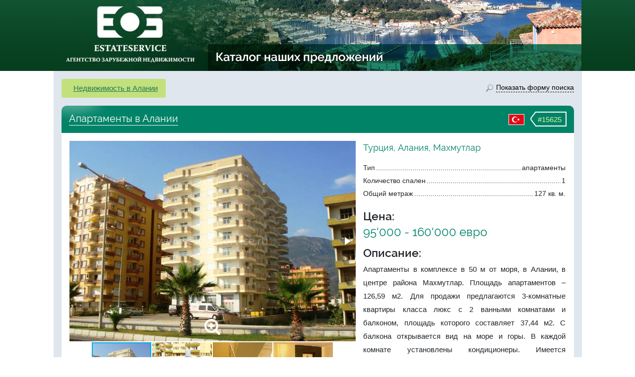

--- FILE ---
content_type: text/html; charset=UTF-8
request_url: https://www.estateservice.ru/nedvijimost/15625-Apartamenty-v-Alanii.html
body_size: 8892
content:

    <!doctype html>
    <html lang="ru">
    <head>
        <meta charset="utf-8">
                    <meta name="viewport" content="width=1065">
                <meta name="format-detection" content="telephone=no">

        <title>Апартаменты в Алании, продажа. №15625. ЭстейтСервис.</title>
        <meta name="description" content="Турция - Алания, Махмутлар, база недвижимости. Продается квартира, 127 м2, цена 95'000 - 160'000 Евро, описание, планировка, фото. Агентство зарубежной недвижимости EstateService."/>
        <meta name="keywords" content="Апартаменты в Алании, квартира Махмутлар продажа, апартаменты Махмутлар продажа"/>

        <link rel="stylesheet" href="/css/bootstrap4-custom-grid.min.css">
        <link rel="stylesheet" href="/js/fotorama/fotorama.css">
        <link rel="stylesheet" href="/js/magnific-popup/magnific-popup.css">
        <link rel="stylesheet" href="/js/prettyCheckable/prettyCheckable.css">

        <link rel="stylesheet" href="/css/style-redesign.css?v=1779458784">
        <link rel="stylesheet" href="/css/style-estate.css?v=1">
        <link rel="stylesheet" href="/css/icons.css">
        <link rel="stylesheet" href="/js/bootstrap.multiselect/bootstrap-multiselect.css">
        <link href="https://www.estateservice.ru/admin/css/font-awesome.min.css" rel="stylesheet" type="text/css">

                    <style>
                .container {
                    max-width: 1065px !important;
                    width: 1065px !important;
                }
            </style>
        
        
            <script src="https://browser.sentry-cdn.com/5.15.5/bundle.min.js"
            integrity="sha384-wF7Jc4ZlWVxe/L8Ji3hOIBeTgo/HwFuaeEfjGmS3EXAG7Y+7Kjjr91gJpJtr+PAT" crossorigin="anonymous">
    </script>
    <script>
        Sentry.init({"dsn":"https:\/\/e27757d548d64d29b721c2b90ef1fb6a@o385384.ingest.sentry.io\/5218025","environment":"prod"});
            </script>
    </head>
<body>
    <header id="header" class="header-small">
        <div class="container">
            <div class="row">
                <div class="col-7 pad-no">
                    <a href="/nedvijimost/" class="property-link">Каталог наших предложений</a>
                    <div id="logo" class="text-center">
                        <a href="https://www.estateservice.ru"><img src="/img/logo.png"
                                                                           alt="недвижимость в Европе"
                                                                           height="139" width="272"></a>
                    </div>
                </div>
            </div>
        </div>
    </header>

<div id="middle" class="container" style="padding-bottom: 30px;">
    <div class="herb-bottom"></div>
    <div class="row overflow-hidden">
    <section id="content" class="col-24 px-3 pt-3">
        <div class="row justify-content-end">
                            <div class="col object-breadcrumb chevron-breadcrumb">
                    <ol class="breadcrumb mb-0">
                        <li class="d-md-none breadcrumb-item"><a href="javascript:void(0)" data-toggle="modal"
                                                                 data-target="#modal-search" class="green-underline">Поиск</a>
                        </li>
                                                    <li class="breadcrumb-item"><a href="https://www.estateservice.ru/turkey/alanya/"
                                                           class="green-underline">Недвижимость в Алании</a>
                            </li>
                                            </ol>
                </div>
            
            <div class="col-auto link-form-popup d-none d-md-block">
                <a href="javascript:void(0)" data-toggle="modal" data-target="#modal-search"><span
                        class="icon"></span><span
                        class="low-border">Показать форму поиска</span></a>
            </div>
        </div>

        <div class="object-desc mt-3">
            <div class="title">
        <span class="object-id">
            <span class="arrow"></span><span class="number">#15625</span>
        </span>
                <span class="country-flag">
			<img src="/img/flags/turkey.png" alt="">
		</span>
                <h1 class="phrase not-link">Апартаменты в Алании</h1>
            </div>
            <div class="bg-white">
                <div class="row p-3">
                    <div class="col-lg-14">
                                                    <div class="fotorama-wrapper mb-3">
                                <div class="fotorama-zoom-icon"></div>
                                <div class="fotorama"
                                     data-width="100%"
                                     data-ratio="10/7"
                                     data-nav="thumbs"
                                     data-auto="false"
                                                                            data-fit="cover"
                                        data-click="false"
                                        data-swipe="false"
                                    
                                     data-thumbwidth="120"
                                     data-thumbheight="120">
                                                                            <a href="https://www.estateservice.ru/images/listing_photos/c6/8b/15625_estateservice_1.jpg"><img
                                                src="https://www.estateservice.ru/images/listing_photos/c6/8b/thumb_15625_estateservice_1.jpg" alt="Апартаменты в Алании, продажа. №15625. ЭстейтСервис."></a>
                                                                            <a href="https://www.estateservice.ru/images/listing_photos/c6/8b/15625_estateservice_2.jpg"><img
                                                src="https://www.estateservice.ru/images/listing_photos/c6/8b/thumb_15625_estateservice_2.jpg" ></a>
                                                                            <a href="https://www.estateservice.ru/images/listing_photos/c6/8b/15625_estateservice_4.jpg"><img
                                                src="https://www.estateservice.ru/images/listing_photos/c6/8b/thumb_15625_estateservice_4.jpg" ></a>
                                                                            <a href="https://www.estateservice.ru/images/listing_photos/c6/8b/15625_estateservice_5.jpg"><img
                                                src="https://www.estateservice.ru/images/listing_photos/c6/8b/thumb_15625_estateservice_5.jpg" ></a>
                                                                    </div>
                            </div>
                            <div class="d-none js-magnific-gallery-hidden mfp-fade">
                                                                    <a href="https://www.estateservice.ru/images/listing_photos/c6/8b/15625_estateservice_1.jpg"
                                       rel="object-images"></a>
                                                                    <a href="https://www.estateservice.ru/images/listing_photos/c6/8b/15625_estateservice_2.jpg"
                                       rel="object-images"></a>
                                                                    <a href="https://www.estateservice.ru/images/listing_photos/c6/8b/15625_estateservice_4.jpg"
                                       rel="object-images"></a>
                                                                    <a href="https://www.estateservice.ru/images/listing_photos/c6/8b/15625_estateservice_5.jpg"
                                       rel="object-images"></a>
                                                            </div>
                                                                        <div class="js-interested-from">
                            <div class="js-interested-block common-bg p-3 fs14">
                                <div class="attribute-title">Вас заинтересовала эта квартира?</div>
                                <p class="common-color raleway-medium my-3">Агентство зарубежной недвижимости
                                    "EstateService"</p>

                                <div class="row">
                                    <div class="col-12">
                                                                                <p><b>Москва</b>: <a class="common-color"
                                                             href="tel:+74952666587">+7 (495) 266-65-87</a>
                                        </p>

                                        <p><b>Санкт-Петербург</b>: <a class="common-color"
                                                                      href="tel:+78122446854">+7 (812) 244-68-54</a>
                                        </p>

                                    </div>
                                    <div class="col-10 offset-2">
                                        <p>e-mail: <a class="green-underline" style="word-break: break-all"
                                                      href="mailto:sales@estateservice.ru">sales@estateservice.ru</a>
                                        </p>

                                        <p><a href="/contact.php" class="green-underline">Подробная контактная
                                                информация</a></p>
                                    </div>
                                </div>
                            </div>
                        </div>
                    </div>

                    <div class="col-lg-10">
                        <div>
                            <div class="object-location raleway">Турция, Алания, Махмутлар</div>
                            <ul class="dotted-list list-unstyled">
                                <li>
                                    <span>Тип</span><span>апартаменты</span>
                                </li>
                                                                    <li><span>Количество спален</span><span>1</span>
                                    </li>
                                
                                                                    <li><span>Общий метраж</span><span>127 кв. м.</span></li>
                                                            </ul>

                            <div class="attribute-title">Цена:</div>
                                                        <div class="attr-strong">95'000 - 160'000 евро</div>

                            <div class="attribute-title">Описание:</div>
                            <p class="object-description">
                                Апартаменты в комплексе в 50 м от моря, в Алании, в центре района Махмутлар. Площадь апартаментов – 126,59 м2. Для продажи предлагаются 3-комнатные квартиры класса люкс с 2 ванными комнатами и балконом, площадь которого составляет 37,44 м2. С балкона открывается вид на море и горы. В каждой комнате установлены кондиционеры. Имеется спутниковое телевидение. К услугам владельцев – бассейн, детская площадка, тренажерный зал, сауна, а также поликлиника. Комплекс располагается на охраняемой территории. Расстояние до аэропорта – 140 км. Стоимость апартаментов варьируется от 95000 до 160000 евро.                            </p>

                                                            <div class="attribute-title">Дополнительно:</div>
                                <div class="attribute-content">
                                    <div class="row">
                                                                                    <div class="col-12 a-item">
                                                <i style="margin-top: 1px;"
                                                   class="pull-left icon-small icon-sea_view"></i>
                                                <div
                                                    style="margin-left: 26px;">Вид на море</div>
                                            </div>
                                                                                                                                <div class="col-12 a-item">
                                                <i style="margin-top: 1px;"
                                                   class="pull-left icon-small icon-pool"></i>
                                                <div
                                                    style="margin-left: 26px;">Бассейн</div>
                                            </div>
                                                                                            <div class="clearfix"></div>
                                                                                                                                <div class="col-12 a-item">
                                                <i style="margin-top: 1px;"
                                                   class="pull-left icon-small icon-playa"></i>
                                                <div
                                                    style="margin-left: 26px;">До пляжа: пешком</div>
                                            </div>
                                                                                                                                <div class="col-12 a-item">
                                                <i style="margin-top: 1px;"
                                                   class="pull-left icon-small icon-Security"></i>
                                                <div
                                                    style="margin-left: 26px;">Закрытая территория \ Охрана</div>
                                            </div>
                                                                                            <div class="clearfix"></div>
                                                                                                                                <div class="col-12 a-item">
                                                <i style="margin-top: 1px;"
                                                   class="pull-left icon-small icon-rassrochka"></i>
                                                <div
                                                    style="margin-left: 26px;">Рассрочка платежа</div>
                                            </div>
                                                                                                                                <div class="col-12 a-item">
                                                <i style="margin-top: 1px;"
                                                   class="pull-left icon-small icon-parking"></i>
                                                <div
                                                    style="margin-left: 26px;">Места на парковке</div>
                                            </div>
                                                                                            <div class="clearfix"></div>
                                                                                                                                <div class="col-12 a-item">
                                                <i style="margin-top: 1px;"
                                                   class="pull-left icon-small icon-pool_kid"></i>
                                                <div
                                                    style="margin-left: 26px;">Детский бассейн</div>
                                            </div>
                                                                                                                                <div class="col-12 a-item">
                                                <i style="margin-top: 1px;"
                                                   class="pull-left icon-small icon-playground"></i>
                                                <div
                                                    style="margin-left: 26px;">Детская площадка</div>
                                            </div>
                                                                                            <div class="clearfix"></div>
                                                                                                                                <div class="col-12 a-item">
                                                <i style="margin-top: 1px;"
                                                   class="pull-left icon-small icon-fitness"></i>
                                                <div
                                                    style="margin-left: 26px;">Спортзал</div>
                                            </div>
                                                                                                                        </div>
                                </div>
                                                    </div>
                    </div>

                    <div class="js-interested-to col-lg-14">

                    </div>

                </div>
            </div>
        </div>

        <div class="row mt-3">
            <div class="col-24">
                <div class="content-round-full common-bg common-border p-3">
                    <div class="attribute-title text-center">Заявка
                        на квартиру (подробности,
                        расположение, визит)
                    </div>
                    <!--noindex-->
                    <form class="js-object-form object-form js-validate mt-3" method="post"
                          action="/contact_form_process.php">
                        <input type="hidden"
                               value="https://www.estateservice.ru/nedvijimost/15625-Apartamenty-v-Alanii.html"
                               name="returnUrl">
                        <input type="text" value="" name="protection" maxlength="128" class="protect-against">
                        <input type="text" name="lastname-p" class="protect-against" value="" maxlength="32">
                        <input type="text" name="phone-p" class="protect-against" value="" maxlength="32">
                        <input type="hidden" value="15625" name="id">
                        <div class="row">
                            <div class="col-24 col-md-8">
                                <div class="form-group">
                                    <label class="d-none d-md-inline-block" for="inputName">Ваше имя</label>
                                    <input type="text" name="name" data-placeholder="Имя"
                                           class="js-toggle-placeholder form-control js-expand" tabindex="1"
                                           id="inputName">
                                </div>
                                <div class="js-hidden d-none-simple">
                                    <div class="form-group">
                                        <label class="d-none d-md-inline-block" for="inputPhone">Телефон</label>
                                        <input type="tel" name="phone" data-placeholder="Телефон"
                                               class="js-toggle-placeholder form-control" id="inputPhone" tabindex="2">
                                    </div>
                                    <div class="form-group">
                                        <label class="d-none d-md-inline-block" for="inputEmail">Email *</label>
                                        <input type="text"
                                               name="email"
                                               class="js-toggle-placeholder form-control"
                                               data-placeholder="Email*"
                                               id="inputEmail"
                                               tabindex="3"
                                               data-rule-required="true"
                                               data-rule-email="true"
                                               data-msg-required="Пожалуйста, введите ваш e-mail"
                                               data-msg-email="Пожалуйста, введите корректный e-mail">
                                    </div>
                                </div>
                            </div>
                            <div class="col-24 col-md-16">
                                <div class="form-group object-form-message-group">
                                    <label class="d-none d-md-inline-block" for="inputQuestion">Сообщение</label>
                                    <textarea data-placeholder="Комментарий (необязательно)" name="txt"
                                              id="inputQuestion"
                                              class="js-toggle-placeholder form-control js-expand object-form-message"
                                              rows="1" tabindex="4"></textarea>
                                </div>
                            </div>
                        </div>
                        <div class="text-right js-hidden d-none-simple">
                            <button type="submit" class="btn btn-like-default btn-lg"
                            ">Отправить запрос</button>
                        </div>
                    </form>
                    <!--/noindex-->
                </div>
            </div>
        </div>

        
    </section>

</div>


</div>

    <div class="container d-none d-md-block">
        <div class="row footer-links">
            <div class="stick stick-left"></div>
            <div class="stick stick-right"></div>
            <div class="col-6 with-border">
                <ul class="list-unstyled footer-links-list">
                    <li><i class="d-none d-xl-inline arrow to-left arrow-left"></i><a href="https://www.estateservice.ru/austria.php">Недвижимость в Австрии</a></li>
                    <li><i class="d-none d-xl-inline arrow to-left arrow-left"></i><a href="https://www.estateservice.ru/france.php">Недвижимость во Франции</a></li>
                </ul>
            </div>
            <div class="col-6 with-border">
                <ul class="list-unstyled footer-links-list">
                    <li><i class="d-none d-xl-inline arrow to-left arrow-topleft"></i><a href="https://www.estateservice.ru/spain/">Недвижимость в Испании</a></li>
                    <li><i class="d-none d-xl-inline arrow to-left arrow-bottomleft"></i><a href="https://www.estateservice.ru/portugal.php">Недвижимость в Португалии</a></li>
                </ul>
            </div>
            <div class="col-6 with-border">
                <ul class="list-unstyled footer-links-list">
                    <li><i class="d-none d-xl-inline arrow to-right arrow-topright"></i><a href="https://www.estateservice.ru/chernogoria.php">Недвижимость в Черногории</a></li>
                    <li><i class="d-none d-xl-inline arrow to-right arrow-bottomright"></i><a href="https://www.estateservice.ru/turkey.php">Недвижимость в Турции</a></li>
                </ul>
            </div>
            <div class="col-6">
                <ul class="list-unstyled footer-links-list">
                    <li><i class="d-none d-xl-inline arrow to-right arrow-right"></i><a href="https://www.estateservice.ru/bulgaria/">Недвижимость в Болгарии</a></li>
                    <li><i class="d-none d-xl-inline arrow to-right arrow-right"></i><a href="https://www.estateservice.ru">Недвижимость в Европе</a></li>
                </ul>
            </div>
        </div>
    </div>

    <div class="modal fade" id="modal-search" tabindex="-1" role="dialog" aria-hidden="true">
        <div class="modal-dialog">
            <div class="modal-content">
                <div class="modal-body">
                                        <!--noindex-->
<div class="quick-search">
    <div class="title no-corner">
        <span class="icon"></span>
        ПОИСК НЕДВИЖИМОСТИ
    </div>
    <form class="search-form" action="/listing_browse.php" method="GET">
            <div class="cascade-wrapper">
        <label class="col-form-label pt-0">страна:</label>
        <select class="cascade-select js-cascade-country" multiple
                data-chooseText="Все страны" data-level="1"
                data-next=".js-cascade-region" data-ajaxUrl="/ajax.php?action=getLocations&level=2">
                            <option data-name-in-url="austria"
                        data-length="0"
                        id="opt1"
                        value="1"
                    >Австрия</option>
                            <option data-name-in-url=""
                        data-length="0"
                        id="opt2"
                        value="2"
                    >Болгария</option>
                            <option data-name-in-url=""
                        data-length="0"
                        id="opt3"
                        value="3"
                    >Испания</option>
                            <option data-name-in-url=""
                        data-length="0"
                        id="opt4"
                        value="4"
                    >Португалия</option>
                            <option data-name-in-url=""
                        data-length="0"
                        id="opt6"
                        value="6"
                    >Турция</option>
                            <option data-name-in-url="france"
                        data-length="0"
                        id="opt5"
                        value="5"
                    >Франция</option>
                            <option data-name-in-url=""
                        data-length="0"
                        id="opt7"
                        value="7"
                    >Черногория</option>
                    </select>
    </div>

    <div class="cascade-wrapper" style="display: none;">
        <label class="col-form-label pt-0">регион:</label>
        <select class="cascade-select js-cascade-region" multiple
                data-chooseText="Все регионы" data-level="2"
                data-next=".js-cascade-city" data-ajaxUrl="/ajax.php?action=getLocations&level=3">
                    </select>
    </div>

    <div class="cascade-wrapper" style="display: none;">
        <label class="col-form-label pt-0">город:</label>
        <select class="cascade-select js-cascade-city" multiple
                data-chooseText="Все города" data-level="3">
                    </select>
    </div>

    <div class="form-group">
        <label class="col-form-label pt-0">тип объекта:</label>
        <select name="" class="js-object-types js-multiselect form-control" multiple>
            <option value="house">виллы и дома</option><option value="apartment"selected="selected">апартаменты и квартиры</option><option value="commercial">коммерческие объекты и отели</option><option value="land">участки земли</option>        </select>
    </div>

    <label class="col-form-label pt-0">цена в €:</label>

    <div>
        <div class="form-group row multiselect-price">
            <label class="col-3 col-form-label">от</label>
            <div class="col-21">
                <select name="price-min"
                        class="form-control js-multiselect-price js-multiselect-price-min">
                    <option value=""></option>
                    <option value="0">0</option><option value="50000">50'000</option><option value="100000">100'000</option><option value="150000">150'000</option><option value="200000">200'000</option><option value="300000">300'000</option><option value="400000">400'000</option><option value="500000">500'000</option><option value="800000">800'000</option><option value="1000000">1'000'000</option><option value="1500000">1'500'000</option><option value="2000000">2'000'000</option><option value="3000000">3'000'000</option><option value="5000000">5'000'000</option><option value="10000000">10'000'000</option>                </select>
            </div>
        </div>

        <div class="form-group row multiselect-price">
            <label class="col-3 col-form-label">до</label>
            <div class="col-21">
                <select name="price-max"
                        class="form-control js-multiselect-price js-multiselect-price-max">
                    <option value="">без ограничения</option>
                    <option value="50000">50'000</option><option value="100000">100'000</option><option value="150000">150'000</option><option value="200000">200'000</option><option value="300000">300'000</option><option value="400000">400'000</option><option value="500000">500'000</option><option value="800000">800'000</option><option value="1000000">1'000'000</option><option value="1500000">1'500'000</option><option value="2000000">2'000'000</option><option value="3000000">3'000'000</option><option value="5000000">5'000'000</option><option value="10000000">10'000'000</option>                </select>
            </div>
        </div>
    </div>
    

        <button class="btn btn-green form-control" type="submit">Поиск по базе недвижимости</button>

        <div class="details-link"><span data-toggle="modal" data-target="#modal-search-details">детальный поиск</span>
        </div>

                    <div class="reset-state js-reset-state-wrapper">
                <a href="javascript:void(0)" class="js-reset-state"><img src="/img/clear-form-state.png">очистить
                    настройки поиска</a>
            </div>
            </form>
</div>
<!--/noindex-->

                </div>
                <div class="modal-footer">
                    <a href="javascript:void(0)" class="pull-left" data-dismiss="modal">Закрыть</a>
                </div>
            </div>
        </div>
    </div>

<div class="modal fade search-details" id="modal-search-details" tabindex="-1" role="dialog">
    <div class="modal-dialog" role="document">
        <div class="modal-content">
            <div class="modal-body">
                <button type="button" class="close-custom" data-dismiss="modal" aria-label="Close"></button>
                <div class="title-wrapper">

                    <h3 class="title">Детальный поиск по вашим критериям <span class="it-is-free">Бесплатно!</span></h3>
                </div>
                <div>самый простой, быстрый и эффективный способ найти нужную вам информацию</div>
                <div class="text-center">
                    <div class="agent-is-best">Поиск по сайте не учтет всех возможных требований и пожеланий - лучше
                        всего с этим справится наш агент
                    </div>
                </div>
                <ul class="agent-pros">
                    <li>подборку делает<br>опытный местный агент</li>
                    <li>учитываются все<br>важные для вас критерии</li>
                    <li>уточнение деталей,<br>актуализация информации</li>
                    <li>расширенный поиск<br>по европейским базам</li>
                </ul>

                <div class="form-details-wrapper">
                    <div class="triangle"></div>
                    <form class="js-form-search-details">
                        <input type="text" class="protect-against" name="protection" value="" maxlength="128">
                        <input type="text" name="lastname-p" class="protect-against" value="" maxlength="32">
                        <input type="text" name="phone-p" class="protect-against" value="" maxlength="32">
                        <input type="text" class="d-none" name="hidden" value="детальная форма">
                        <div class="container-fluid">
                            <div class="row">
                                <div class="col-8"><input type="text" placeholder="Имя" name="name" required></div>
                                <div class="col-8"><input type="phone" placeholder="Номер телефона" name="phone" required></div>
                                <div class="col-8"><input type="email" placeholder="E-mail" name="email" required></div>
                            </div>

                            <div class="row">
                                <div class="col-24">
                                    <textarea
                                        placeholder="Ваше сообщение, вопрос, список критериев или удобное время для звонка нашего специалиста"
                                        name="txt" required></textarea>
                                </div>
                            </div>
                        </div>

                        <button class="btn btn-success btn-submit">Отправить</button>

                        <h3 class="js-processing processing">Запрос обрабатывается...</h3>
                    </form>


                </div>
            </div>
        </div>
    </div>
</div>

<div class="modal fade callback-popup" id="modal-feedback" tabindex="-1" role="dialog">
    <div class="modal-dialog" role="document">
        <div class="modal-content">
            <div class="modal-body">
                <button type="button" class="close" data-dismiss="modal" aria-label="Close"></button>
                <h3 class="title">Заявка</h3>
                <strong>На бесплатную консультацию</strong><br/>
                <div class="js-office"></div>
                <br/>

                <form class="js-form-feedback">
                    <input type="hidden" class="hidden" name="hidden" value="попап">
                    <input type="text" class="protect-against" name="protection" value="" maxlength="128">
                    <input type="text" name="lastname-p" class="protect-against" value="" maxlength="32">
                    <input type="text" name="phone-p" class="protect-against" value="" maxlength="32">
                    <input type="text" placeholder="Имя" name="name" required>
                    <input type="phone" placeholder="Номер телефона" name="phone" required>
                    <input type="email" placeholder="E-mail" name="email" required>
                    <textarea placeholder="Ваше сообщение" name="txt" required></textarea>

                    <button class="btn btn-big btn-outline-secondary btn-submit">Отправить</button>

                    <h3 class="js-processing processing">Запрос обрабатывается...</h3>
                </form>


            </div>
        </div>
    </div>
</div>

<div class="modal fade" id="modal-success" tabindex="-1" role="dialog">
    <div class="modal-dialog" role="document">
        <div class="modal-content">
            <div class="modal-body">
                <button type="button" class="close-custom" data-dismiss="modal" aria-label="Close"></button>
                <h3 style="text-align: center;">Ваше сообщение успешно отправлено! Мы свяжемся с вами в ближайшее
                    время</h3>
            </div>
        </div>
    </div>
</div>

<div class="modal fade" id="modal-error" tabindex="-1" role="dialog">
    <div class="modal-dialog" role="document">
        <div class="modal-content">
            <button type="button" class="close-custom" data-dismiss="modal" aria-label="Close"></button>
            <div class="modal-body">
                <h3 style="text-align: center;"><span style="color: red;">Ошибка!</span><br>Ваше сообщение не
                    отправлено, что-то пошло не так. Пожалуйста, попробуйте еще раз или позвоните нам</h3>
            </div>
        </div>
    </div>
</div>


<footer id="footer" class="container footer-padding">
    <div class="copyright">
        2003 - 2026 &copy; Компания Estateservice. Все права защищены. Любое использование материалов без письменного согласования запрещено.
    </div>
    <hr style="border-top-color: #dddddd;">
    <div class="row" style="margin-bottom: 10px;">
        <div class="col-12 col-sm-6">
            <p class="office">Москва: <a
                    href="tel:+74952666587"><b>+7 (495) 266-65-87</b></a>
            </p>
        </div>
        <div class="col-12 col-sm-6">
            <p class="office">Испания: <a
                    href="tel:+34937370082"><b>+34 937370082</b></a>
            </p>
        </div>
        <div class="col-12 col-sm-6">
            <p class="office">Австрия: <a href="tel:+43720881101"><b>+43 720881101</b></a>
            </p>
        </div>
        <div class="col-12 col-sm-6">
            <p class="office">e-mail: <a class="green-underline"
                                         href="mailto:sales@estateservice.ru">sales@estateservice.ru</a></p>
        </div>
    </div>
    <div class="row">
        <div class="col-12 col-sm-6">
            <p class="office">Санкт-Петербург: <a
                    href="tel:+78122446854"><b>+7 (812) 244-68-54</b></a>
            </p>
        </div>
        <div class="col-12 col-sm-6">
            <p class="office">Франция: <a
                    href="tel:+33422840191"><b>+33 422840191</b></a>
            </p>
        </div>
        <div class="col-12 col-sm-6">
            <p class="office">Португалия: <a
                    href="tel:+351308801969"><b>+351 308801969</b></a>
            </p>
        </div>
        <div class="col-12 col-sm-6">
            <p class="office">Болгария: <a
                    href="tel:+35952918311"><b>+359 52918311</b></a>
            </p>
        </div>
    </div>

</footer>

<script src="/js/jquery-3.4.1.min.js"></script>
<script src="/js/jquery-migrate-3.1.0.min.js"></script>

<script src="/js/bootstrap4.bundle.min.js"></script>
<script src="/js/bootstrap.multiselect/bootstrap-multiselect-custom.js?v=3"></script>


    <script src="/js/fotorama/fotorama.js"></script>
    <script src="/js/magnific-popup/jquery.magnific-popup.min.js"></script>
    <script src="/js/jquery.validate/jquery.validate.min.js"></script>
    <script src="/js/prettyCheckable/prettyCheckable.min.js"></script>

    <script>
        function moveOnResize($block, $from, $to, breakpointPredicate) {
            if (breakpointPredicate()) {
                $from.append($block);
            } else {
                $to.append($block);
            }
        }

        jQuery(function ($) {
            $(window).on('resize', function () {
                waitForFinalEvent(function () {
                    if (!isBreakpoint('md')) {
                        $('.js-object-form .js-toggle-placeholder').each(function () {
                            var $this = $(this);
                            $this.attr('placeholder', $this.data('placeholder'));
                        });
                    } else {
                        $('.js-object-form .js-toggle-placeholder').each(function () {
                            $(this).removeAttr('placeholder');
                        });
                    }
                }, 200, 'object-form');
            });

            $(window).on('resize', function () {
                var $breadcrumb = $('.js-breadcrumb-adjust');
                var $firstShowcaseBlock = $('.js-showcase-list .showcase-item:first > div');

                waitForFinalEvent(function () {
                    if (!isBreakpoint('xs')) {
                        var marginLeft = parseInt($firstShowcaseBlock.css('margin-left'), 10);
                        $breadcrumb.css('margin-left', marginLeft + 'px');
                    } else {
                        $breadcrumb.css('margin-left', '0px');
                    }
                }, 100, 'adjust-breadcrumb-margin');
            });

            var interestedBlockFn = function () {
                moveOnResize($('.js-interested-block'), $('.js-interested-from'), $('.js-interested-to'), function () {
                    return isBreakpoint('lg');
                });
            };
            interestedBlockFn();

            $(window).on('resize', function () {
                waitForFinalEvent(interestedBlockFn, 50, 'interested-block-resize-toggle');
            });

            $(window).trigger('resize');

            
        });
    </script>



<script src="/js/site/common.js?v=7"></script>
    <script src="/js/site/CascadeSelect.js?v=5"></script>


<div class="device-xs d-sm-none"></div>
<div class="device-sm d-sm-block d-none"></div>
<div class="device-md d-md-block d-none"></div>
<div class="device-lg d-lg-block d-none"></div>
<div class="device-xl d-xl-block"></div><script>
    (function(i,s,o,g,r,a,m){i['GoogleAnalyticsObject']=r;i[r]=i[r]||function(){
        (i[r].q=i[r].q||[]).push(arguments)},i[r].l=1*new Date();a=s.createElement(o),
        m=s.getElementsByTagName(o)[0];a.async=1;a.src=g;m.parentNode.insertBefore(a,m)
    })(window,document,'script','//www.google-analytics.com/analytics.js','ga');

    ga('create', 'UA-2092534-1', 'auto');
    ga('send', 'pageview');
    </script>

<!-- Yandex.Metrika counter -->
<script src="//mc.yandex.ru/metrika/watch.js" type="text/javascript"></script>
<script type="text/javascript">
    try { var yaCounter233293 = new Ya.Metrika({id:233293,
        webvisor:true,
        clickmap:true,
        accurateTrackBounce:true});
    } catch(e) { }
</script>
<noscript><div><img src="//mc.yandex.ru/watch/233293" style="position:absolute; left:-9999px;" alt="" /></div></noscript>
<!-- /Yandex.Metrika counter -->

<!-- Piwik -->
<script type="text/javascript">
        var _piwikUrl = 'www.estateservice.ru/piwik/';
    window.piwikAsyncInit = function () {
        Piwik.on('PiwikInitialized', function () {
            var tracker = Piwik.getAsyncTracker("//" + _piwikUrl + "piwik.php", 1);
            if (tracker) {
                window.jivo_onLoadCallback = function () {
                    var userId = tracker.getUserId();
                    var visitorId = tracker.getVisitorId();

                    if (userId && userId.length) { // has userId
                        var content = userId + ' (' + visitorId + ')';
                    } else { // only visitor id
                        var content = visitorId;
                    }

                    jivo_api.setCustomData([
                        {
                            "title": "piwik",
                            "content": content,
                            "link": _piwikUrl + "index.php?visitorId=" + visitorId + "&date=yesterday" +
                                "&module=Widgetize&action=iframe&idSite=1&period=day&moduleToWidgetize=Live&actionToWidgetize=getVisitorProfilePopup"
                        }
                    ]);
                }
            }
        });
    };

    var _paq = _paq || [];

    
    /* tracker methods like "setCustomDimension" should be called before "trackPageView" */
    _paq.push(['trackPageView']);
    _paq.push(['enableLinkTracking']);
    (function() {
        var u="//" + _piwikUrl;
        _paq.push(['setTrackerUrl', u+'piwik.php']);
        _paq.push(['setSiteId', '1']);
        var d=document, g=d.createElement('script'), s=d.getElementsByTagName('script')[0];
        g.type='text/javascript'; g.async=true; g.defer=true; g.src=u+'piwik.js'; s.parentNode.insertBefore(g,s);
    })();
</script>
<!-- End Piwik Code -->

<!-- BEGIN JIVOSITE CODE {literal} -->
<script type='text/javascript'>
    (function(){ var widget_id = 'e3T1pMVCyA';var d=document;var w=window;function l(){
        var s = document.createElement('script'); s.type = 'text/javascript'; s.async = true; s.src = '//code.jivosite.com/script/widget/'+widget_id; var ss = document.getElementsByTagName('script')[0]; ss.parentNode.insertBefore(s, ss);}if(d.readyState=='complete'){l();}else{if(w.attachEvent){w.attachEvent('onload',l);}else{w.addEventListener('load',l,false);}}})();</script>
<!-- {/literal} END JIVOSITE CODE -->


</body>
</html>



--- FILE ---
content_type: text/javascript; charset=utf-8
request_url: https://www.estateservice.ru/js/site/common.js?v=7
body_size: 10659
content:
function createCookie(name, value, days) {
    var expires;

    if (days) {
        var date = new Date();
        date.setTime(date.getTime() + (days * 24 * 60 * 60 * 1000));
        expires = "; expires=" + date.toGMTString();
    } else {
        expires = "";
    }
    document.cookie = encodeURIComponent(name) + "=" + encodeURIComponent(value) + expires + "; path=/";
}


function getCookie(name) {
    const value = '; ' + document.cookie;
    const parts = value.split('; ' + name);
    if (parts.length === 2) return parts.pop().split(';').shift();
}

function getCurrentPerPage() {
    return getCookie('per-page') || 10;
}

function setCurrentPerPage(val) {
    createCookie('per-page', val, 1000);
}

function unsetParam(url, paramName) {
    var urlParts = url.split('?');
    if (urlParts.length < 2) return url;
    var params = getAllUrlParams('?' + urlParts[1]);
    delete params[paramName];
    var queryString = Object.keys(params).length ? '?' + $.param(params) : '';
    return urlParts[0] + queryString;
}

function _escapeHtml(text) {
    var map = {
        '&': '&amp;',
        '<': '&lt;',
        '>': '&gt;',
        '"': '&quot;',
        "'": '&#039;'
    };

    return text.replace(/[&<>"']/g, function (m) {
        return map[m];
    });
}

function isBreakpoint(alias) {
    return $('.device-' + alias).is(':visible');
}

var waitForFinalEvent = function () {
    var b = {};
    return function (c, d, a) {
        a || (a = "I am a banana!");
        b[a] && clearTimeout(b[a]);
        b[a] = setTimeout(c, d)
    }
}();

function getAllUrlParams(url) {

    // get query string from url (optional) or window
    var queryString = url ? url.split('?')[1] : window.location.search.slice(1);

    // we'll store the parameters here
    var obj = {};

    // if query string exists
    if (queryString) {

        // stuff after # is not part of query string, so get rid of it
        queryString = queryString.split('#')[0];

        // split our query string into its component parts
        var arr = queryString.split('&');

        for (var i = 0; i < arr.length; i++) {
            // separate the keys and the values
            var a = arr[i].split('=');

            // set parameter name and value (use 'true' if empty)
            var paramName = a[0];
            var paramValue = typeof (a[1]) === 'undefined' ? true : a[1];

            // (optional) keep case consistent
            paramName = paramName.toLowerCase();
            if (typeof paramValue === 'string') paramValue = paramValue.toLowerCase();

            // if the paramName ends with square brackets, e.g. colors[] or colors[2]
            if (paramName.match(/\[(\d+)?\]$/)) {

                // create key if it doesn't exist
                var key = paramName.replace(/\[(\d+)?\]/, '');
                if (!obj[key]) obj[key] = [];

                // if it's an indexed array e.g. colors[2]
                if (paramName.match(/\[\d+\]$/)) {
                    // get the index value and add the entry at the appropriate position
                    var index = /\[(\d+)\]/.exec(paramName)[1];
                    obj[key][index] = paramValue;
                } else {
                    // otherwise add the value to the end of the array
                    obj[key].push(paramValue);
                }
            } else {
                // we're dealing with a string
                if (!obj[paramName]) {
                    // if it doesn't exist, create property
                    obj[paramName] = paramValue;
                } else if (obj[paramName] && typeof obj[paramName] === 'string') {
                    // if property does exist and it's a string, convert it to an array
                    obj[paramName] = [obj[paramName]];
                    obj[paramName].push(paramValue);
                } else {
                    // otherwise add the property
                    obj[paramName].push(paramValue);
                }
            }
        }
    }

    return obj;
}


jQuery(function ($) {
    $('.cut-wrapper').each(function () {
        var $this = $(this);
        var $cut = $this.find('.cut');
        $cut.find('span span').text('ЧИТАТЬ ПОЛНОСТЬЮ');
        var oldHeight = $this.height();
        var height = Math.round($cut.offset().top) - Math.round($this.offset().top);
        height += 40;

        $this.data('old-height', oldHeight);
        $this.css('max-height', height);
        $this.addClass('cut-on');

        $cut.find('.js-toggler').on('click', function () {

            $this.animate({
                'max-height': 9999,
                height: $this.data('old-height')
            }, function () {
                $this.removeClass('cut-on').addClass('cut-off');
            });
        });
    });

    if (jQuery().validate) {
        $("form.js-validate").validate({});
    }

    if (jQuery().prettyCheckable) {
        $(".js-prettycheckable").each(function (ind, el) {
            $(el).prettyCheckable();
        });
    }

    if (jQuery().fotorama) {
        var $fotorama = $(".fotorama").fotorama();
        var fotorama = $fotorama.data('fotorama');
        $(".fotorama__wrap").on("click", ".fotorama__stage__frame.fotorama__active", function () {
            var index = fotorama.activeIndex;
            $(".js-magnific-gallery-hidden a").eq(index).click();
        });
        $(".fotorama-zoom-icon").on("click", function () {
            var index = fotorama.activeIndex;
            $(".js-magnific-gallery-hidden a").eq(index).click();
        });
    }

    if (jQuery().magnificPopup) {
        $.extend(true, $.magnificPopup.defaults, {
            tClose: 'Закрыть', // Alt text on close button
            tLoading: 'Загрузка…', // Text that is displayed during loading. Can contain %curr% and %total% keys
            gallery: {
                tPrev: 'Назад', // Alt text on left arrow
                tNext: 'Далее', // Alt text on right arrow
                tCounter: '%curr%/%total%' // Markup for "1 of 7" counter
            },
            image: {
                tError: 'Не получилось загрузить <a href="%url%">изображение</a>.' // Error message when image could not be loaded
            },
            ajax: {
                tError: '<a href="%url%">Данные</a> загрузить не получилось.' // Error message when ajax request failed
            }
        });

        var settings = {
            type: 'image',
            zoom: {
                enabled: true, // By default it's false, so don't forget to enable it
                duration: 300, // duration of the effect, in milliseconds
                easing: 'ease-in-out' // CSS transition easing function
            }
        };
        $(".js-magnific-gallery-hidden").magnificPopup({
            type: 'image',
            delegate: 'a',
            gallery: {
                enabled: true,
                preload: [0, 1]
            },
            mainClass: 'mfp-fade'
        });
        $(".js-magnific-popup").magnificPopup(settings);
        $("a img.lightbox").each(function () {
            $(this).parent().magnificPopup(settings);
        });
        $("a.lightbox").magnificPopup(settings);
    }

    $(".fotorama__wrap, a img.lightbox").on("click", function () {
        var prevCursor = $(this).css('cursor');
        $(this).css('cursor', 'pointer').css('cursor', prevCursor);
    });

    function expandObjectForm($form) {
        $form.addClass('expanded');
        /*$form.find("textarea.js-expand").animate({
            height: "182px"
        });*/
        $form.find(".js-hidden").slideDown();
    }

    $(".js-expand").on("focus", function (event) {
        $(".js-expand").off("focus");
        var $form = $(this).closest(".object-form");
        expandObjectForm($form);
    });


    $('#collapse-menu').on('show.bs.collapse hide.bs.collapse', function (ev) {
        $(ev.target).siblings('.item').find('.fa-chevron-up, .fa-chevron-down').toggleClass('fa-chevron-up fa-chevron-down');
    });

    $('#collapse-menu').on('click', '[data-toggle="collapse"]', function (ev) {
        ev.preventDefault();
    });


    $('.form-default').on('submit', function () {
        trackOpenPopupEvent($(this).find('input.hidden').val());
    });

    $('.js-form-feedback, .js-form-search-details').on('submit', function (ev) {
        ev.preventDefault();
        var $form = $(this),
            data = $form.serialize();
        $form.find('.btn-submit').prop('disabled', true);
        $form.find('.js-processing').slideDown();

        var $modal = $form.closest('.modal');
        $.post('/ajax.php?action=feedback', data, function (result) {
            trackSendFormEvent($form.find('input.hidden').val());
            if ($modal.length) {
                $modal.one('hidden.bs.modal', function () {
                    $('#modal-success').modal('show');
                }).modal('hide');
            } else {
                $('#modal-success').modal('show');
            }
        }, 'json').fail(function () {
            ga('send', 'exception', {
                'exDescription': 'contact form sending failed'
            });
            if ($modal.length) {
                $modal.one('hidden.bs.modal', function () {
                    $('#modal-error').modal('show');
                }).modal('hide');
            } else {
                $('#modal-error').modal('show');
            }
        }).always(function () {
            $form.find('.js-processing').slideUp();
            $form.find('.btn-submit').prop('disabled', false);
        });
    });


    function trackAnalyticsEvent(category, action, label) {
        if (typeof (ga) == "function") {
            if (label) {
                ga('send', 'event', category, action, label);
            } else {
                ga('send', 'event', category, action);
            }
        }
    }

    function trackSendFormEvent(attrValue) {
        console.log('send: ' + attrValue)
        trackAnalyticsEvent('Engagement', 'contact form sent', attrValue);
    }

    function trackOpenPopupEvent(attrValue) {
        console.log('open: ' + attrValue)
        trackAnalyticsEvent('Engagement', 'contact form interaction', attrValue);
    }

    $('#modal-feedback, #modal-search-details').on('shown.bs.modal', function () {
        trackOpenPopupEvent($(this).find('input.hidden').val());
    });

    $(document).on('click', '[data-popup]', function () {
        if ($(this).attr('data-popup')) {
            var attrValue = $(this).attr('data-popup');

            $('#modal-feedback input.hidden').val(attrValue);
            $('#modal-feedback').one('hidden.bs.modal', function () {
                $('#modal-feedback input.hidden').val('');
            }).modal('show');
        }
    });
});


